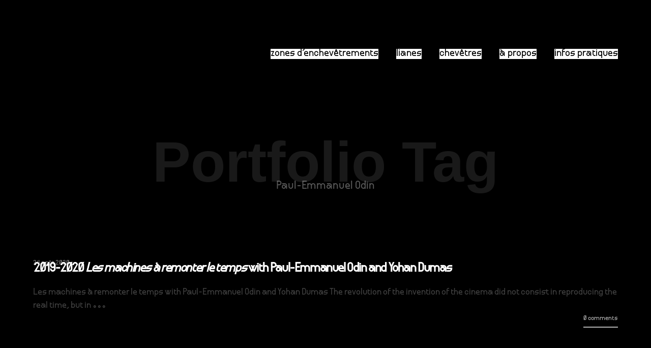

--- FILE ---
content_type: text/html; charset=UTF-8
request_url: https://www.la-compagnie.org/portfolio_tag/paul-emmanuel-odin-en/
body_size: 15266
content:

<!DOCTYPE html>
<!--[if lt IE 9]> <html lang="fr-FR" class="ie7" xmlns="http://www.w3.org/1999/xhtml"> <![endif]-->
<!--[if gt IE 8]><!--> <html lang="fr-FR" xmlns="http://www.w3.org/1999/xhtml"> <!--<![endif]-->

<head id="head">

	<meta charset="UTF-8">
	<meta name="format-detection" content="telephone=no">
	<meta name="viewport" content="width=device-width,initial-scale=1,maximum-scale=5">
	<meta name="msapplication-tap-highlight" content="no" />
	
	<link rel="profile" href="http://gmpg.org/xfn/11">
	<link rel="pingback" href="https://www.la-compagnie.org/xmlrpc.php">

	<meta name='robots' content='index, follow, max-image-preview:large, max-snippet:-1, max-video-preview:-1' />
	<style>img:is([sizes="auto" i], [sizes^="auto," i]) { contain-intrinsic-size: 3000px 1500px }</style>
	
	<!-- This site is optimized with the Yoast SEO plugin v26.3 - https://yoast.com/wordpress/plugins/seo/ -->
	<title>Archives des Paul-Emmanuel Odin - la compagnie,</title>
	<link rel="canonical" href="https://www.la-compagnie.org/en/portfolio_tag/paul-emmanuel-odin-en/" />
	<meta property="og:locale" content="fr_FR" />
	<meta property="og:type" content="article" />
	<meta property="og:title" content="Archives des Paul-Emmanuel Odin - la compagnie," />
	<meta property="og:url" content="https://www.la-compagnie.org/en/portfolio_tag/paul-emmanuel-odin-en/" />
	<meta property="og:site_name" content="la compagnie," />
	<meta property="og:image" content="https://www.la-compagnie.org/wp-content/uploads/2021/05/Capture-décran-le-2021-05-17-à-23.06.39.png" />
	<meta property="og:image:width" content="385" />
	<meta property="og:image:height" content="412" />
	<meta property="og:image:type" content="image/png" />
	<meta name="twitter:card" content="summary_large_image" />
	<script type="application/ld+json" class="yoast-schema-graph">{"@context":"https://schema.org","@graph":[{"@type":"CollectionPage","@id":"https://www.la-compagnie.org/en/portfolio_tag/paul-emmanuel-odin-en/","url":"https://www.la-compagnie.org/en/portfolio_tag/paul-emmanuel-odin-en/","name":"Archives des Paul-Emmanuel Odin - la compagnie,","isPartOf":{"@id":"https://www.la-compagnie.org/#website"},"primaryImageOfPage":{"@id":"https://www.la-compagnie.org/en/portfolio_tag/paul-emmanuel-odin-en/#primaryimage"},"image":{"@id":"https://www.la-compagnie.org/en/portfolio_tag/paul-emmanuel-odin-en/#primaryimage"},"thumbnailUrl":"https://www.la-compagnie.org/wp-content/uploads/2019/08/Twin-Peaks-Fire-Walk-With-Me.jpg","breadcrumb":{"@id":"https://www.la-compagnie.org/en/portfolio_tag/paul-emmanuel-odin-en/#breadcrumb"},"inLanguage":"fr-FR"},{"@type":"ImageObject","inLanguage":"fr-FR","@id":"https://www.la-compagnie.org/en/portfolio_tag/paul-emmanuel-odin-en/#primaryimage","url":"https://www.la-compagnie.org/wp-content/uploads/2019/08/Twin-Peaks-Fire-Walk-With-Me.jpg","contentUrl":"https://www.la-compagnie.org/wp-content/uploads/2019/08/Twin-Peaks-Fire-Walk-With-Me.jpg","width":843,"height":459},{"@type":"BreadcrumbList","@id":"https://www.la-compagnie.org/en/portfolio_tag/paul-emmanuel-odin-en/#breadcrumb","itemListElement":[{"@type":"ListItem","position":1,"name":"Accueil","item":"https://www.la-compagnie.org/"},{"@type":"ListItem","position":2,"name":"Paul-Emmanuel Odin"}]},{"@type":"WebSite","@id":"https://www.la-compagnie.org/#website","url":"https://www.la-compagnie.org/","name":"la compagnie,","description":"","publisher":{"@id":"https://www.la-compagnie.org/#organization"},"potentialAction":[{"@type":"SearchAction","target":{"@type":"EntryPoint","urlTemplate":"https://www.la-compagnie.org/?s={search_term_string}"},"query-input":{"@type":"PropertyValueSpecification","valueRequired":true,"valueName":"search_term_string"}}],"inLanguage":"fr-FR"},{"@type":"Organization","@id":"https://www.la-compagnie.org/#organization","name":"la compagnie","url":"https://www.la-compagnie.org/","logo":{"@type":"ImageObject","inLanguage":"fr-FR","@id":"https://www.la-compagnie.org/#/schema/logo/image/","url":"https://www.la-compagnie.org/wp-content/uploads/2023/03/animation5.gif","contentUrl":"https://www.la-compagnie.org/wp-content/uploads/2023/03/animation5.gif","width":1455,"height":290,"caption":"la compagnie"},"image":{"@id":"https://www.la-compagnie.org/#/schema/logo/image/"},"sameAs":["https://www.facebook.com/LaCompagnieLieuDeCreation","https://www.instagram.com/lacompagnie_belsunce/","https://www.youtube.com/channel/UCF99fu8up3TwZLtV-qAqmFg"]}]}</script>
	<!-- / Yoast SEO plugin. -->


<link rel='dns-prefetch' href='//fonts.googleapis.com' />
<link rel="alternate" type="application/rss+xml" title="la compagnie, &raquo; Flux" href="https://www.la-compagnie.org/feed/" />
<link rel="alternate" type="application/rss+xml" title="la compagnie, &raquo; Flux des commentaires" href="https://www.la-compagnie.org/comments/feed/" />
<link rel="alternate" type="application/rss+xml" title="Flux pour la compagnie, &raquo; Paul-Emmanuel Odin Portfolio Tag" href="https://www.la-compagnie.org/portfolio_tag/paul-emmanuel-odin-en/feed/" />
<script type="text/javascript">
/* <![CDATA[ */
window._wpemojiSettings = {"baseUrl":"https:\/\/s.w.org\/images\/core\/emoji\/16.0.1\/72x72\/","ext":".png","svgUrl":"https:\/\/s.w.org\/images\/core\/emoji\/16.0.1\/svg\/","svgExt":".svg","source":{"concatemoji":"https:\/\/www.la-compagnie.org\/wp-includes\/js\/wp-emoji-release.min.js?ver=6.8.3"}};
/*! This file is auto-generated */
!function(s,n){var o,i,e;function c(e){try{var t={supportTests:e,timestamp:(new Date).valueOf()};sessionStorage.setItem(o,JSON.stringify(t))}catch(e){}}function p(e,t,n){e.clearRect(0,0,e.canvas.width,e.canvas.height),e.fillText(t,0,0);var t=new Uint32Array(e.getImageData(0,0,e.canvas.width,e.canvas.height).data),a=(e.clearRect(0,0,e.canvas.width,e.canvas.height),e.fillText(n,0,0),new Uint32Array(e.getImageData(0,0,e.canvas.width,e.canvas.height).data));return t.every(function(e,t){return e===a[t]})}function u(e,t){e.clearRect(0,0,e.canvas.width,e.canvas.height),e.fillText(t,0,0);for(var n=e.getImageData(16,16,1,1),a=0;a<n.data.length;a++)if(0!==n.data[a])return!1;return!0}function f(e,t,n,a){switch(t){case"flag":return n(e,"\ud83c\udff3\ufe0f\u200d\u26a7\ufe0f","\ud83c\udff3\ufe0f\u200b\u26a7\ufe0f")?!1:!n(e,"\ud83c\udde8\ud83c\uddf6","\ud83c\udde8\u200b\ud83c\uddf6")&&!n(e,"\ud83c\udff4\udb40\udc67\udb40\udc62\udb40\udc65\udb40\udc6e\udb40\udc67\udb40\udc7f","\ud83c\udff4\u200b\udb40\udc67\u200b\udb40\udc62\u200b\udb40\udc65\u200b\udb40\udc6e\u200b\udb40\udc67\u200b\udb40\udc7f");case"emoji":return!a(e,"\ud83e\udedf")}return!1}function g(e,t,n,a){var r="undefined"!=typeof WorkerGlobalScope&&self instanceof WorkerGlobalScope?new OffscreenCanvas(300,150):s.createElement("canvas"),o=r.getContext("2d",{willReadFrequently:!0}),i=(o.textBaseline="top",o.font="600 32px Arial",{});return e.forEach(function(e){i[e]=t(o,e,n,a)}),i}function t(e){var t=s.createElement("script");t.src=e,t.defer=!0,s.head.appendChild(t)}"undefined"!=typeof Promise&&(o="wpEmojiSettingsSupports",i=["flag","emoji"],n.supports={everything:!0,everythingExceptFlag:!0},e=new Promise(function(e){s.addEventListener("DOMContentLoaded",e,{once:!0})}),new Promise(function(t){var n=function(){try{var e=JSON.parse(sessionStorage.getItem(o));if("object"==typeof e&&"number"==typeof e.timestamp&&(new Date).valueOf()<e.timestamp+604800&&"object"==typeof e.supportTests)return e.supportTests}catch(e){}return null}();if(!n){if("undefined"!=typeof Worker&&"undefined"!=typeof OffscreenCanvas&&"undefined"!=typeof URL&&URL.createObjectURL&&"undefined"!=typeof Blob)try{var e="postMessage("+g.toString()+"("+[JSON.stringify(i),f.toString(),p.toString(),u.toString()].join(",")+"));",a=new Blob([e],{type:"text/javascript"}),r=new Worker(URL.createObjectURL(a),{name:"wpTestEmojiSupports"});return void(r.onmessage=function(e){c(n=e.data),r.terminate(),t(n)})}catch(e){}c(n=g(i,f,p,u))}t(n)}).then(function(e){for(var t in e)n.supports[t]=e[t],n.supports.everything=n.supports.everything&&n.supports[t],"flag"!==t&&(n.supports.everythingExceptFlag=n.supports.everythingExceptFlag&&n.supports[t]);n.supports.everythingExceptFlag=n.supports.everythingExceptFlag&&!n.supports.flag,n.DOMReady=!1,n.readyCallback=function(){n.DOMReady=!0}}).then(function(){return e}).then(function(){var e;n.supports.everything||(n.readyCallback(),(e=n.source||{}).concatemoji?t(e.concatemoji):e.wpemoji&&e.twemoji&&(t(e.twemoji),t(e.wpemoji)))}))}((window,document),window._wpemojiSettings);
/* ]]> */
</script>
<link rel='stylesheet' id='scap.flashblock-css' href='https://www.la-compagnie.org/wp-content/plugins/compact-wp-audio-player/css/flashblock.css?ver=6.8.3' type='text/css' media='all' />
<link rel='stylesheet' id='scap.player-css' href='https://www.la-compagnie.org/wp-content/plugins/compact-wp-audio-player/css/player.css?ver=6.8.3' type='text/css' media='all' />
<style id='cf-frontend-style-inline-css' type='text/css'>
@font-face {
	font-family: 'Faune-DisplayBolditalic';
	font-weight: 400;
	src: url('https://www.la-compagnie.org/wp-content/uploads/2024/03/Faune-DisplayBoldItalic.otf') format('OpenType');
}
@font-face {
	font-family: 'Faune';
	font-weight: 400;
	src: url('https://www.la-compagnie.org/wp-content/uploads/2024/03/Faune-DisplayBoldItalic.otf') format('OpenType');
}
@font-face {
	font-family: 'Format_1452';
	font-weight: 400;
	src: url('https://www.la-compagnie.org/wp-content/uploads/2023/12/Format_1452.eot?#iefix') format('embedded-opentype'),
		url('https://www.la-compagnie.org/wp-content/uploads/2023/12/Format_1452.woff') format('woff'),
		url('https://www.la-compagnie.org/wp-content/uploads/2023/12/Format_1452.woff2') format('woff2');
}
</style>
<style id='wp-emoji-styles-inline-css' type='text/css'>

	img.wp-smiley, img.emoji {
		display: inline !important;
		border: none !important;
		box-shadow: none !important;
		height: 1em !important;
		width: 1em !important;
		margin: 0 0.07em !important;
		vertical-align: -0.1em !important;
		background: none !important;
		padding: 0 !important;
	}
</style>
<link rel='stylesheet' id='wp-block-library-css' href='https://www.la-compagnie.org/wp-includes/css/dist/block-library/style.min.css?ver=6.8.3' type='text/css' media='all' />
<style id='classic-theme-styles-inline-css' type='text/css'>
/*! This file is auto-generated */
.wp-block-button__link{color:#fff;background-color:#32373c;border-radius:9999px;box-shadow:none;text-decoration:none;padding:calc(.667em + 2px) calc(1.333em + 2px);font-size:1.125em}.wp-block-file__button{background:#32373c;color:#fff;text-decoration:none}
</style>
<style id='global-styles-inline-css' type='text/css'>
:root{--wp--preset--aspect-ratio--square: 1;--wp--preset--aspect-ratio--4-3: 4/3;--wp--preset--aspect-ratio--3-4: 3/4;--wp--preset--aspect-ratio--3-2: 3/2;--wp--preset--aspect-ratio--2-3: 2/3;--wp--preset--aspect-ratio--16-9: 16/9;--wp--preset--aspect-ratio--9-16: 9/16;--wp--preset--color--black: #000000;--wp--preset--color--cyan-bluish-gray: #abb8c3;--wp--preset--color--white: #ffffff;--wp--preset--color--pale-pink: #f78da7;--wp--preset--color--vivid-red: #cf2e2e;--wp--preset--color--luminous-vivid-orange: #ff6900;--wp--preset--color--luminous-vivid-amber: #fcb900;--wp--preset--color--light-green-cyan: #7bdcb5;--wp--preset--color--vivid-green-cyan: #00d084;--wp--preset--color--pale-cyan-blue: #8ed1fc;--wp--preset--color--vivid-cyan-blue: #0693e3;--wp--preset--color--vivid-purple: #9b51e0;--wp--preset--gradient--vivid-cyan-blue-to-vivid-purple: linear-gradient(135deg,rgba(6,147,227,1) 0%,rgb(155,81,224) 100%);--wp--preset--gradient--light-green-cyan-to-vivid-green-cyan: linear-gradient(135deg,rgb(122,220,180) 0%,rgb(0,208,130) 100%);--wp--preset--gradient--luminous-vivid-amber-to-luminous-vivid-orange: linear-gradient(135deg,rgba(252,185,0,1) 0%,rgba(255,105,0,1) 100%);--wp--preset--gradient--luminous-vivid-orange-to-vivid-red: linear-gradient(135deg,rgba(255,105,0,1) 0%,rgb(207,46,46) 100%);--wp--preset--gradient--very-light-gray-to-cyan-bluish-gray: linear-gradient(135deg,rgb(238,238,238) 0%,rgb(169,184,195) 100%);--wp--preset--gradient--cool-to-warm-spectrum: linear-gradient(135deg,rgb(74,234,220) 0%,rgb(151,120,209) 20%,rgb(207,42,186) 40%,rgb(238,44,130) 60%,rgb(251,105,98) 80%,rgb(254,248,76) 100%);--wp--preset--gradient--blush-light-purple: linear-gradient(135deg,rgb(255,206,236) 0%,rgb(152,150,240) 100%);--wp--preset--gradient--blush-bordeaux: linear-gradient(135deg,rgb(254,205,165) 0%,rgb(254,45,45) 50%,rgb(107,0,62) 100%);--wp--preset--gradient--luminous-dusk: linear-gradient(135deg,rgb(255,203,112) 0%,rgb(199,81,192) 50%,rgb(65,88,208) 100%);--wp--preset--gradient--pale-ocean: linear-gradient(135deg,rgb(255,245,203) 0%,rgb(182,227,212) 50%,rgb(51,167,181) 100%);--wp--preset--gradient--electric-grass: linear-gradient(135deg,rgb(202,248,128) 0%,rgb(113,206,126) 100%);--wp--preset--gradient--midnight: linear-gradient(135deg,rgb(2,3,129) 0%,rgb(40,116,252) 100%);--wp--preset--font-size--small: 13px;--wp--preset--font-size--medium: 20px;--wp--preset--font-size--large: 36px;--wp--preset--font-size--x-large: 42px;--wp--preset--spacing--20: 0.44rem;--wp--preset--spacing--30: 0.67rem;--wp--preset--spacing--40: 1rem;--wp--preset--spacing--50: 1.5rem;--wp--preset--spacing--60: 2.25rem;--wp--preset--spacing--70: 3.38rem;--wp--preset--spacing--80: 5.06rem;--wp--preset--shadow--natural: 6px 6px 9px rgba(0, 0, 0, 0.2);--wp--preset--shadow--deep: 12px 12px 50px rgba(0, 0, 0, 0.4);--wp--preset--shadow--sharp: 6px 6px 0px rgba(0, 0, 0, 0.2);--wp--preset--shadow--outlined: 6px 6px 0px -3px rgba(255, 255, 255, 1), 6px 6px rgba(0, 0, 0, 1);--wp--preset--shadow--crisp: 6px 6px 0px rgba(0, 0, 0, 1);}:where(.is-layout-flex){gap: 0.5em;}:where(.is-layout-grid){gap: 0.5em;}body .is-layout-flex{display: flex;}.is-layout-flex{flex-wrap: wrap;align-items: center;}.is-layout-flex > :is(*, div){margin: 0;}body .is-layout-grid{display: grid;}.is-layout-grid > :is(*, div){margin: 0;}:where(.wp-block-columns.is-layout-flex){gap: 2em;}:where(.wp-block-columns.is-layout-grid){gap: 2em;}:where(.wp-block-post-template.is-layout-flex){gap: 1.25em;}:where(.wp-block-post-template.is-layout-grid){gap: 1.25em;}.has-black-color{color: var(--wp--preset--color--black) !important;}.has-cyan-bluish-gray-color{color: var(--wp--preset--color--cyan-bluish-gray) !important;}.has-white-color{color: var(--wp--preset--color--white) !important;}.has-pale-pink-color{color: var(--wp--preset--color--pale-pink) !important;}.has-vivid-red-color{color: var(--wp--preset--color--vivid-red) !important;}.has-luminous-vivid-orange-color{color: var(--wp--preset--color--luminous-vivid-orange) !important;}.has-luminous-vivid-amber-color{color: var(--wp--preset--color--luminous-vivid-amber) !important;}.has-light-green-cyan-color{color: var(--wp--preset--color--light-green-cyan) !important;}.has-vivid-green-cyan-color{color: var(--wp--preset--color--vivid-green-cyan) !important;}.has-pale-cyan-blue-color{color: var(--wp--preset--color--pale-cyan-blue) !important;}.has-vivid-cyan-blue-color{color: var(--wp--preset--color--vivid-cyan-blue) !important;}.has-vivid-purple-color{color: var(--wp--preset--color--vivid-purple) !important;}.has-black-background-color{background-color: var(--wp--preset--color--black) !important;}.has-cyan-bluish-gray-background-color{background-color: var(--wp--preset--color--cyan-bluish-gray) !important;}.has-white-background-color{background-color: var(--wp--preset--color--white) !important;}.has-pale-pink-background-color{background-color: var(--wp--preset--color--pale-pink) !important;}.has-vivid-red-background-color{background-color: var(--wp--preset--color--vivid-red) !important;}.has-luminous-vivid-orange-background-color{background-color: var(--wp--preset--color--luminous-vivid-orange) !important;}.has-luminous-vivid-amber-background-color{background-color: var(--wp--preset--color--luminous-vivid-amber) !important;}.has-light-green-cyan-background-color{background-color: var(--wp--preset--color--light-green-cyan) !important;}.has-vivid-green-cyan-background-color{background-color: var(--wp--preset--color--vivid-green-cyan) !important;}.has-pale-cyan-blue-background-color{background-color: var(--wp--preset--color--pale-cyan-blue) !important;}.has-vivid-cyan-blue-background-color{background-color: var(--wp--preset--color--vivid-cyan-blue) !important;}.has-vivid-purple-background-color{background-color: var(--wp--preset--color--vivid-purple) !important;}.has-black-border-color{border-color: var(--wp--preset--color--black) !important;}.has-cyan-bluish-gray-border-color{border-color: var(--wp--preset--color--cyan-bluish-gray) !important;}.has-white-border-color{border-color: var(--wp--preset--color--white) !important;}.has-pale-pink-border-color{border-color: var(--wp--preset--color--pale-pink) !important;}.has-vivid-red-border-color{border-color: var(--wp--preset--color--vivid-red) !important;}.has-luminous-vivid-orange-border-color{border-color: var(--wp--preset--color--luminous-vivid-orange) !important;}.has-luminous-vivid-amber-border-color{border-color: var(--wp--preset--color--luminous-vivid-amber) !important;}.has-light-green-cyan-border-color{border-color: var(--wp--preset--color--light-green-cyan) !important;}.has-vivid-green-cyan-border-color{border-color: var(--wp--preset--color--vivid-green-cyan) !important;}.has-pale-cyan-blue-border-color{border-color: var(--wp--preset--color--pale-cyan-blue) !important;}.has-vivid-cyan-blue-border-color{border-color: var(--wp--preset--color--vivid-cyan-blue) !important;}.has-vivid-purple-border-color{border-color: var(--wp--preset--color--vivid-purple) !important;}.has-vivid-cyan-blue-to-vivid-purple-gradient-background{background: var(--wp--preset--gradient--vivid-cyan-blue-to-vivid-purple) !important;}.has-light-green-cyan-to-vivid-green-cyan-gradient-background{background: var(--wp--preset--gradient--light-green-cyan-to-vivid-green-cyan) !important;}.has-luminous-vivid-amber-to-luminous-vivid-orange-gradient-background{background: var(--wp--preset--gradient--luminous-vivid-amber-to-luminous-vivid-orange) !important;}.has-luminous-vivid-orange-to-vivid-red-gradient-background{background: var(--wp--preset--gradient--luminous-vivid-orange-to-vivid-red) !important;}.has-very-light-gray-to-cyan-bluish-gray-gradient-background{background: var(--wp--preset--gradient--very-light-gray-to-cyan-bluish-gray) !important;}.has-cool-to-warm-spectrum-gradient-background{background: var(--wp--preset--gradient--cool-to-warm-spectrum) !important;}.has-blush-light-purple-gradient-background{background: var(--wp--preset--gradient--blush-light-purple) !important;}.has-blush-bordeaux-gradient-background{background: var(--wp--preset--gradient--blush-bordeaux) !important;}.has-luminous-dusk-gradient-background{background: var(--wp--preset--gradient--luminous-dusk) !important;}.has-pale-ocean-gradient-background{background: var(--wp--preset--gradient--pale-ocean) !important;}.has-electric-grass-gradient-background{background: var(--wp--preset--gradient--electric-grass) !important;}.has-midnight-gradient-background{background: var(--wp--preset--gradient--midnight) !important;}.has-small-font-size{font-size: var(--wp--preset--font-size--small) !important;}.has-medium-font-size{font-size: var(--wp--preset--font-size--medium) !important;}.has-large-font-size{font-size: var(--wp--preset--font-size--large) !important;}.has-x-large-font-size{font-size: var(--wp--preset--font-size--x-large) !important;}
:where(.wp-block-post-template.is-layout-flex){gap: 1.25em;}:where(.wp-block-post-template.is-layout-grid){gap: 1.25em;}
:where(.wp-block-columns.is-layout-flex){gap: 2em;}:where(.wp-block-columns.is-layout-grid){gap: 2em;}
:root :where(.wp-block-pullquote){font-size: 1.5em;line-height: 1.6;}
</style>
<link rel='stylesheet' id='wpm-calafate-style-css' href='https://www.la-compagnie.org/wp-content/themes/calafate/style.css?ver=6.8.3' type='text/css' media='all' />
<link rel='stylesheet' id='calafate-style-css' href='https://www.la-compagnie.org/wp-content/themes/calafate-1621037798-via-wpmarmite/style.css?ver=6.8.3' type='text/css' media='all' />
<style id='calafate-style-inline-css' type='text/css'>
/* Main color scheme */body:not(.hero-1), body.hero-1:not(.before), body.hero-1.very-first-init, .hero-header .overlay, #site-header.sticky, .single-product .images .overlay, .lazyload-container.ratio-enabled {background-color: #000;}#site-overlay {background-color: rgba(0,0,0, 0.95);}.overlay-menu + .filters-images div:after {background-color: rgba(0,0,0, 0.75);}body, body a, .comments-link:hover, body #site-header .image-logo-disabled span, body #site-header .image-logo-disabled span, #site-share a:not(:last-child):after, body:not(.hero-1) #preloader span, body.hero-1:not(.before) #preloader span, body.hero-1.very-first-init #preloader span, div.quantity input, input[type="submit"], #site-overlay #searchform input, .comments-link span, .comments-link, .cf-7.mailchimp .wpcf7-form-control-wrap input, .btn, .overlay-menu .wpml-ls-item span, span.btn {color: #fff;}#content svg *, #site-actions svg *, #site-overlay *, #site-share svg * {fill: #fff;stroke: #fff; }.entry-navigation--double:after, .entry-meta div:not(:first-child):not(.desk--right):before, .single-portfolio .entry-navigation__info .meta:last-child:before, .overlay-menu li:after, hr, .dots-close-anim span, body .lines, body .lines:before, body .lines:after, .entry-navigation__item--prev:after, .post-navigation.bigger .no span:first-child:after, .hero-helper-arrow .scroll, .hero-carousel-paging li.dot.is-selected, .latest-blog .lb-content, .post-navigation .no span:first-child:after, .hero-slider-captions .caption a:hover:after, .calafate-slider .flickity-page-dots .dot {background-color: #fff;}body .responsive-bag svg *, body .responsive-search svg * {fill: #fff !important;}table, table *, .hero-carousel-paging li.dot, div.quantity input, .calafate-tabs .tab-title.active, .entry-archive .searchform input, .hero-helper-arrow .mouse, .comments-link span, .btn {border-color: #fff;}.post-password-form input[type="password"] {border-color: #fff !important;}.grid-border, .grid-border .calafate-gallery--item, .calafate-tabs .tabs-titles, .calafate-toggle h5 {border-color: rgba(255,255,255, 0.15);}.calafate-toggle h5:hover, .latest-blog .lb-image {background-color: rgba(255,255,255, 0.15);}.calafate-toggle .content, .entry-thumbnail-holder {background-color: rgba(255,255,255, 0.06);}.latest-blog .lb-entry a, .hero-slider-captions .caption a:hover:after {color: #000;}#site-header.sticky { box-shadow: 0 10px 20px rgba(0,0,0, 0.06);}.page-template-template-portfolio .post-navigation.bigger .no span:first-child:after {background-color: rgba(255,255,255, 0.5);}#site-overlay #searchform input::-webkit-input-placeholder, .entry-archive .searchform input::-webkit-input-placeholder, .entry-archive .searchform input { color: #fff; opacity: 1 }#site-overlay #searchform input::-moz-placeholder, .entry-archive .searchform input::-moz-placeholder, .entry-archive .searchform input { color: #fff; opacity: 1 }#site-overlay #searchform input:-ms-input-placeholder, .entry-archive .searchform input:ms-input-placeholder, .entry-archive .searchform input { color: #fff; opacity: 1 }#site-overlay #searchform input::placeholder, .entry-archive .searchform input::placeholder, .entry-archive .searchform input { color: #fff; opacity: 1 }input::-webkit-input-placeholder, textarea::-webkit-input-placeholder { color: #000; }input::-moz-placeholder, textarea::-moz-placeholder { color: #000; }input:-ms-input-placeholder, textarea:-ms-input-placeholder { color: #000; }input::placeholder, textarea::placeholder { color: #000; }input, textarea {color: #000;background-color: #fff;}.responsive-bag .woocommerce-cart-no {background-color: #ffffff;}h3 .underlined-heading:after, #respond .form-submit #submit .underlined-heading:after, .entry-minimal__title span:after, .entry-archive .entry-read-link:after, .entry-meta a:after, .comment-reply-link:after, .hide-comments:after, .not-found a:after, .top-menu li a:after, #site-footer .widget a:after, .comments-link.opened span, .overlay-menu a span, .widget li a:hover:before, .fancybox-nav span:hover, .fancybox-close:hover, .entry-navigation__link:after, .page-content h3:after, blockquote:before, .mejs-controls .mejs-horizontal-volume-slider .mejs-horizontal-volume-current, .mejs-controls .mejs-volume-button .mejs-volume-slider .mejs-volume-current, .mejs-overlay:hover .mejs-overlay-button, .summary .cart button[type="submit"]:after, .blog .STAMP a:after, .comment-reply-link:hover:before, .comment-avatar .by-author, .entry-portfolio.hover-two h3:after, body .responsive-bag .woocommerce-cart-no, .entry-content a:after, span.button, #mini-cart .cart-checkout, .overlay-menu a span.no, .wooshortcode .woocommerce-grid .entry-portfolio.product .entry-buttons a:hover:before {background-color: #ffffff;}.mejs-controls .mejs-time-rail .mejs-time-current {background-color: #ffffff !important;}.comments-link.opened span, .widget .tagcloud a:hover, .widget .calendar_wrap td#today:after {border-color: #ffffff;}.comments-link.opened, .comment-meta .by-author, .overlay-menu a.selected, .overlay-menu a.selected span.no, .widget .calendar_wrap td#today, .widget .calendar_wrap td a, .entry-content a:not(.entry-navigation__item):not(.post-edit-link):not(.fancybox):not(.button):not(.image-text-link), .wpcf7 input[type="submit"]:hover {color: #ffffff;}a.no-link-style, .no-link-style a {color: #fff !important;font-weight: 500;}.blog .entry-portfolio .entry-sitle, .blog-posts-carousel .car-post .car-title {background-image: linear-gradient(#ffffff, #ffffff);}span.button a {color: #dddddd !important;}span.button:hover a, #mini-cart .cart-checkout:hover {color: #ffffff !important;}.comments-link.opened span, .overlay-menu a span, #mini-cart .cart-checkout, .overlay-menu a span.no {color: #dddddd;}.overlay-menu a.selected span.no, span.button:hover, #mini-cart .cart-checkout:hover {background: #dddddd !important;}#comments .comments-wrapper, #respond .form-submit #submit {background: #fff;}#comments .comments-wrapper, #comments .comments-wrapper a, .comment-meta h6 a, #respond h3 small a:hover, #respond .form-submit #submit small a:hover, #respond .form-submit #submit:hover, #respond form input, #respond form textarea {color: #000;}#respond h3, #respond .form-submit #submit {color: rgba(0,0,0, 0.07);}#respond form, #respond .form-comment, #respond .form-author, #respond .form-email {border-color: #000;}.hide-comments:before, .comment-reply-link:before {background: #000;}#comments svg * {fill: #000;stroke: transparent;}#respond form input::-webkit-input-placeholder, #respond form textarea::-webkit-input-placeholder { color: #000; }#respond form input::-moz-placeholder, #respond form textarea::-moz-placeholder { color: #000; }#respond form input:-ms-input-placeholder, #respond form textarea:-ms-input-placeholder { color: #000; }#respond form input::placeholder, #respond form textarea::placeholder { color: #000; }.post-tags a {color: #fff !important;}/* Blog sidebar */#site-sidebar {background: #191919;}#site-sidebar, #site-sidebar a, #site-sidebar ul a:hover, #site-sidebar .cf-7.mailchimp .wpcf7-form-control-wrap input {color: #fff;}.widget input::-webkit-input-placeholder { color: #fff; }.widget input::-moz-placeholder{ color: #fff; }.widget input:-ms-input-placeholder { color: #fff; }.widget input::placeholder { color: #fff; }.widget li a:before, .widget .calendar_wrap tfoot a:before {color: #fff;}.widget .searchform button svg, .widget .searchform button svg *, #site-sidebar-opener svg path, #site-sidebar-closer span svg path {fill: #fff;stroke: #fff;}#site-sidebar a:hover {color: #ffffff;}#site-sidebar-closer:hover svg path {fill: #ffffff;stroke: #ffffff;}.widget .searchform input{border-color: #fff;color: #fff;}.widget .searchform input::-webkit-input-placeholder {color: #fff;}.widget .searchform input::-moz-placeholder {color: #fff;}.widget .searchform input:-ms-input-placeholder {color: #fff;}.widget .searchform input::placeholder {color: #fff;}.tagcloud a {border-color: rgba(255,255,255, 0.15);}.widget li a:before {background: #fff;}/* Typography */h1, .entry-minimal__title, .entry-navigation__item, .poppins, #site-overlay #searchform #s {font-family: 'Coda Caption', sans-serif;}h2, h3, h4, h5, h6, .single-portfolio .entry-breadcrumb, #respond .form-submit #submit {font-family: 'Rubik', sans-serif;}#site-logo.image-logo-disabled span, #site-navigation, .overlay-menu, .woocommerce-breadcrumb {font-family: 'Coda Caption', sans-serif;}body, .top-menu .cart-item sup, input, textarea {font-family: 'Amiko', sans-serif;}.single-portfolio .entry-navigation__info .meta, .entry-caption .entry-meta, .page-template-template-cover .covers-title {font-family: 'Noto Sans', sans-serif;}#mini-cart {background-color: #fff;}#mini-cart, #mini-cart .cart_list li .remove {color: #000;}#mini-cart .remove-button {background-color: rgba(0,0,0, 0.08);}#mini-cart .cart-totals {background-color: rgba(0,0,0, 0.1);}#mini-cart .empty .cart-checkout {background-color: rgba(0,0,0, 0.5);}#mini-cart .empty-cart svg path {fill: rgba(0,0,0, 0.1);}body .top-menu .cart-item a {color: rgba(255,255,255, 0.5) !important;}.form-columns .simple-select-cover .simple-select-inner {background-color: rgba(255,255,255, 1);color: #000;}.flickity-prev-next-button {background-color: #000 !important;}/* Custom CSS */#site-header .site-header-holder {    justify-content: space-around;}
/* Hero header */body .hero-header .media.active {opacity: 1;}body .hero-header.active .media {opacity: 0;}
</style>
<link rel='stylesheet' id='calafate-font-head-css' href='https://fonts.googleapis.com/css?family=Rubik:300,400,400italic,500,600,700,700italic' type='text/css' media='all' />
<link rel='stylesheet' id='calafate-font-body-css' href='https://fonts.googleapis.com/css?family=Amiko:300,400,400italic,500,600,700,700italic' type='text/css' media='all' />
<link rel='stylesheet' id='calafate-font-menu-css' href='https://fonts.googleapis.com/css?family=Coda%20Caption:300,400,400italic,500,600,700,700italic' type='text/css' media='all' />
<link rel='stylesheet' id='calafate-font-quote-css' href='https://fonts.googleapis.com/css?family=Noto%20Sans:400,400italic' type='text/css' media='all' />
<script type="text/javascript" src="https://www.la-compagnie.org/wp-content/plugins/compact-wp-audio-player/js/soundmanager2-nodebug-jsmin.js?ver=6.8.3" id="scap.soundmanager2-js"></script>
<script type="text/javascript" src="https://www.la-compagnie.org/wp-includes/js/jquery/jquery.min.js?ver=3.7.1" id="jquery-core-js"></script>
<script type="text/javascript" src="https://www.la-compagnie.org/wp-includes/js/jquery/jquery-migrate.min.js?ver=3.4.1" id="jquery-migrate-js"></script>
<link rel="https://api.w.org/" href="https://www.la-compagnie.org/wp-json/" /><link rel="EditURI" type="application/rsd+xml" title="RSD" href="https://www.la-compagnie.org/xmlrpc.php?rsd" />
<meta name="generator" content="WordPress 6.8.3" />
<!-- social meta start --><meta id="meta-ogtitle" property="og:title" content="2019-2020 &lt;em&gt;Les machines à remonter le temps&lt;/em&gt; with Paul-Emmanuel Odin and Yohan Dumas"/><meta id="meta-ogtype" property="og:type" content="article"/><meta id="meta-ogurl" property="og:url" content="https://www.la-compagnie.org/portfolio/les-machines-a-remonter-le-temps/"/><meta id="meta-ogsitename" property="og:site_name" content="la compagnie,"/><meta id="meta-description" property="og:description" content="Les machines à remonter le temps with Paul-Emmanuel Odin and Yohan Dumas








The revolution of the invention of the cinema did not consist in reproducing the real time, but in ..." /><meta id="meta-twittercard" name="twitter:card" value="summary"><meta id="meta-itempropimage" itemprop="image" content="https://www.la-compagnie.org/wp-content/uploads/2019/08/Twin-Peaks-Fire-Walk-With-Me.jpg"> <meta id="meta-twitterimg" name="twitter:image:src" content="https://www.la-compagnie.org/wp-content/uploads/2019/08/Twin-Peaks-Fire-Walk-With-Me.jpg"><meta id="meta-ogimage" property="og:image" content="https://www.la-compagnie.org/wp-content/uploads/2019/08/Twin-Peaks-Fire-Walk-With-Me.jpg" /><meta id="meta-ogimage" property="og:image:width" content="843" /><meta id="meta-ogimage" property="og:image:height" content="459" /><!-- social meta end --><link rel="icon" href="https://www.la-compagnie.org/wp-content/uploads/2021/02/Webp.net-gifmaker-2.gif" sizes="32x32" />
<link rel="icon" href="https://www.la-compagnie.org/wp-content/uploads/2021/02/Webp.net-gifmaker-2.gif" sizes="192x192" />
<link rel="apple-touch-icon" href="https://www.la-compagnie.org/wp-content/uploads/2021/02/Webp.net-gifmaker-2.gif" />
<meta name="msapplication-TileImage" content="https://www.la-compagnie.org/wp-content/uploads/2021/02/Webp.net-gifmaker-2.gif" />
<style id="calafate-admin-bar-style" type="text/css">

			html, * html body {
				margin-top: 0 !important;
			}

			#wpadminbar {
				background: rgba(0, 0, 0, .4) !important;
				opacity: .7 !important;
				-ms-filter:"progid:DXImageTransform.Microsoft.Alpha(Opacity=70)" !important;
				filter: alpha(opacity=70) !important;
			}

		</style>		<style type="text/css" id="wp-custom-css">
			/*
taille texte page entrée #8e44ad #339
*/
body { font-size: 13px; line-height: 2em; 
font-family: Format_1452;
}

/*
pour enlever les auteurs et comments de la liste des posts 
*/
.post .entry-meta {
    display: none !important;
}
/*
pour enlever les dates de la liste des posts
*/
.post .entry-minimal__time {
    display: none !important;
}

/*
taille titre des posts 
*/
.post .entry-title { font-size: 2.1rem; }


/*
pour mettre les titres d'articles à gauche dans la liste des posts - entry-minimal_title
*/
.entry-minimal__title {
    padding-left: 0px;
    font-size: 1.0625rem;
}

/*
 pour avoir le titre qui reste sur la vignette dans les pages expo, ev, at
*/
.entry-caption.Classic,
.entry-caption.Classic .entry-caption-content { opacity: 1;}

/* 
changer la marge du texte à droite des vignettes dans portfolio
*/
.entry-portfolio.hover-two .entry-caption h3, .entry-portfolio.hover-two .entry-caption #respond .form-submit #submit, #respond .form-submit .entry-portfolio.hover-two .entry-caption #submit {
    
    font-family: Format_1452; !important;
	margin-right: 14px;
	margin-left: 0px;
  display: inline-block;
 	font-style: bold !important;
	margin-bottom : 0px;
	padding: 0px;

}
h3.entry-title.poppins {
	margin-bottom : 0px;
border: 0px;
	padding: 0px;
	font-family: format-1452-master; !important;
	color:  #ffffff;
}

/*
changer taille titre vignette portfolio
*/
.entry-title {
			font-size: 25px !important;
	font-family: Format_1452 !important;
	color: #ffffff!important;
	font-style: bold !important;
	font-weight : 700;
	margin-top: -10px !important;
	margin-left: 1px !important;
	margin-right: 35px !important;
	letter-spacing: -1.4px;
	border:-16px ;!important;
}


/*
Changer la  typo du nom de rubrique dans les vignettes pages portfolio*/

.entry-meta {
    font-family: Format_1452 !important;
    font-size: 10px !important;
		font-style: normal!important;
	font-weight: 700;
 		color:             #FFFF00         
    !important;
	opacity: 0!important;
		text-decoration: none !important;
		margin-left: -16px;
		margin-bottom: 0px;
		
	top: -15px !important; 

/*
placer texte en haut à gauche des vignettes dans portfolio*/
}



/*
Modifier taille titre de l’item en page individuelle
*/

h1.entry-title {
	font-family: Format_1452 !important;
	font-weight: 900;
	font-size: 27px !important;
}

/*
réglage hauteur page accueil logo font menu
*/
#site-logo { 
    margin-top: 0px !important;
}

#site-navigation a {
margin-top: 0px !important;
	font-family: Format_1452 !important; 
	font-size: 20px
}

/*
réglage hauteur page accueil menu
*/
#site-header { margin-bottom: 0px; margin-top: 25px; }

/*
enlever espace entre contenu et footer page accueil
*/

content {
    padding-bottom: 0px !important;
}

.mouse {
	opacity:0;
}

/*
mettre une font sur plusieurs styles
*/

p {
font-family: Format_1452 !important;
	font-size: 18px !important;
	text-indent: 1em;
	margin-bottom: 0px;
	}
h2 {
font-family: Format_1452 !important;
line-height: 70%!important;
	margin-bottom: 9px;
}
h3 {
font-family: Format_1452 !important;
	}
h4 {
font-family: Format_1452 !important;
font-size: 20px !important;}
h6 {
font-family: Format_1452 !important;
line-height: 100%!important;
}
	
		</style>
		
</head>

<body id="body" class="archive tax-portfolio_tag term-paul-emmanuel-odin-en term-412 wp-theme-calafate wp-child-theme-calafate-1621037798-via-wpmarmite  very-first-init no-js kill-overlay before id-10592 hero-0 gap- scroll- color-scheme-1 has-sticky-header-disabled has-hamburger-menu-disabled">

<div id="site" class="header-content-wrapper out animate">

	<div class="site-carry">

		<header id="site-header" class="site-header" itemscope itemtype="http://schema.org/Organization">

			<div class="site-header-holder wrapper">

				<a id="site-logo" class="site-logo ajax-link image-logo-enabled" href="https://www.la-compagnie.org/" rel="home" itemprop="url">

											<h2><img src="https://www.la-compagnie.org/wp-content/uploads/2023/03/animation5.gif" alt="la compagnie," width="1455" height="290" itemprop="logo" style="max-height: 80px" /></h2>
					
				</a>

				<nav id="site-navigation" class="site-navigation submenu-cascading">

					
					<a class="responsive-nav" href="#"><span class="lines"></span></a>

										
					
											<a class="responsive-search" href="#"><span class="icon"><svg width="13px" height="13px" viewBox="0 0 13 13" version="1.1" xmlns="http://www.w3.org/2000/svg"><path d="M12.8023435,11.8409402 L9.59762114,8.62300319 C10.4216116,7.67731629 10.8730808,6.48744865 10.8730808,5.24874487 C10.8730808,2.35463259 8.4342015,0 5.4365404,0 C2.4388793,0 0,2.35463259 0,5.24874487 C0,8.14285714 2.4388793,10.4974897 5.4365404,10.4974897 C6.56190426,10.4974897 7.63432095,10.1697855 8.5512053,9.54769512 L11.7802739,12.7900502 C11.915242,12.9253765 12.0967751,13 12.2913087,13 C12.475442,13 12.6501204,12.9322227 12.7827247,12.8089913 C13.0644793,12.5472387 13.0734614,12.1131903 12.8023435,11.8409402 L12.8023435,11.8409402 Z M5.4365404,1.36923779 C7.65228517,1.36923779 9.45485286,3.10953902 9.45485286,5.24874487 C9.45485286,7.38795071 7.65228517,9.12825194 5.4365404,9.12825194 C3.22079563,9.12825194 1.41822793,7.38795071 1.41822793,5.24874487 C1.41822793,3.10953902 3.22079563,1.36923779 5.4365404,1.36923779 L5.4365404,1.36923779 Z" stroke="none" fill="#778BA2" fill-rule="evenodd"></path></svg></span></a>
					
					<ul id="menu-menu-principal" class="top-menu right"><li id="nav-menu-item-3213" class="menu-item menu-item-type-post_type menu-item-object-page top-level-item"><a href="https://www.la-compagnie.org/zonesdenchevetrements/" class="ajax-link"><mark>zones d’enchevêtrements</mark><span class="prefetch-hero" style="display:none"><div class="media image" data-bg-small="https://www.la-compagnie.org/wp-content/uploads/2024/01/9ok-960x640.jpg" data-bg-medium="https://www.la-compagnie.org/wp-content/uploads/2024/01/9ok-1380x920.jpg" data-bg-large="https://www.la-compagnie.org/wp-content/uploads/2024/01/9ok.jpg" data-bg-full="https://www.la-compagnie.org/wp-content/uploads/2024/01/9ok.jpg"></div></span></a></li>
<li id="nav-menu-item-3214" class="menu-item menu-item-type-post_type menu-item-object-page top-level-item"><a href="https://www.la-compagnie.org/lianes/" class="ajax-link"><mark>lianes</mark><span class="prefetch-hero" style="display:none"><div class="media image" data-bg-small="https://www.la-compagnie.org/wp-content/uploads/2024/01/3ok-copie-960x640.jpg" data-bg-medium="https://www.la-compagnie.org/wp-content/uploads/2024/01/3ok-copie-1380x920.jpg" data-bg-large="https://www.la-compagnie.org/wp-content/uploads/2024/01/3ok-copie.jpg" data-bg-full="https://www.la-compagnie.org/wp-content/uploads/2024/01/3ok-copie.jpg"></div></span></a></li>
<li id="nav-menu-item-7658" class="menu-item menu-item-type-post_type menu-item-object-page top-level-item"><a href="https://www.la-compagnie.org/chevetres/" class="ajax-link"><mark>chevêtres</mark><span class="prefetch-hero" style="display:none"><div class="media image" data-bg-small="https://www.la-compagnie.org/wp-content/uploads/2024/01/4ok-copie-960x640.jpg" data-bg-medium="https://www.la-compagnie.org/wp-content/uploads/2024/01/4ok-copie-1380x920.jpg" data-bg-large="https://www.la-compagnie.org/wp-content/uploads/2024/01/4ok-copie.jpg" data-bg-full="https://www.la-compagnie.org/wp-content/uploads/2024/01/4ok-copie.jpg"></div></span></a></li>
<li id="nav-menu-item-5640" class="menu-item menu-item-type-post_type menu-item-object-page top-level-item"><a href="https://www.la-compagnie.org/a-propos-2/" class="ajax-link"><mark>à propos</mark><span class="prefetch-hero" style="display:none"><div class="media image" data-bg-small="https://www.la-compagnie.org/wp-content/uploads/2020/12/04-arina-photocontact-web-960x720.jpg" data-bg-medium="https://www.la-compagnie.org/wp-content/uploads/2020/12/04-arina-photocontact-web-1380x1035.jpg" data-bg-large="https://www.la-compagnie.org/wp-content/uploads/2020/12/04-arina-photocontact-web.jpg" data-bg-full="https://www.la-compagnie.org/wp-content/uploads/2020/12/04-arina-photocontact-web.jpg"></div></span></a></li>
<li id="nav-menu-item-3977" class="menu-item menu-item-type-post_type menu-item-object-page top-level-item"><a href="https://www.la-compagnie.org/infos-pratiques-2/" class="ajax-link"><mark>infos pratiques</mark><span class="prefetch-hero" style="display:none"><div class="media image" data-bg-small="https://www.la-compagnie.org/wp-content/uploads/2024/01/SuzanneHetzelPHOTO-2023-05-06-15-31-10-copie-960x640.jpg" data-bg-medium="https://www.la-compagnie.org/wp-content/uploads/2024/01/SuzanneHetzelPHOTO-2023-05-06-15-31-10-copie.jpg" data-bg-large="https://www.la-compagnie.org/wp-content/uploads/2024/01/SuzanneHetzelPHOTO-2023-05-06-15-31-10-copie.jpg" data-bg-full="https://www.la-compagnie.org/wp-content/uploads/2024/01/SuzanneHetzelPHOTO-2023-05-06-15-31-10-copie.jpg"></div></span></a></li>
</ul>
				</nav>

			</div>

		</header>

		
		<div id="content" class="site-content">

			
			<div id="primary" class="content-area wrapper">
			
				<main id="main" class="site-main grid">

				
	<div class="one-whole grid__item ajax-children">

		
			<header class="archive-header">
    	<h1>Portfolio Tag</h1>
    	<h3>Paul-Emmanuel Odin</h3>
    </header>
			
<article id="post-10592" class="grid entry-archive post-10592 portfolio type-portfolio status-publish has-post-thumbnail hentry portfolio_tag-atelier-en portfolio_tag-cinema-en portfolio_tag-envers-du-temps-en portfolio_tag-experimentations-en portfolio_tag-litterature-en portfolio_tag-livres-mangeables-en portfolio_tag-machine-a-remonter-le-temps-en portfolio_tag-paul-emmanuel-odin-en portfolio_category-workshops-en">

	<div class="entry-time grid__item desk--two-twelfths one-whole">
		<a href="https://www.la-compagnie.org/portfolio/les-machines-a-remonter-le-temps/" class="ajax-link">
			<time class="entry-minimal__time" datetime="2020-08-24T10:48:55+02:00">
				24 août 2020			</time>
		</a>
	</div>

	<div class="grid__item desk--six-twelfths lap--six-twelfths palm--one-whole">
		<header><h2 class="entry-title"><a class="ajax-link" href="https://www.la-compagnie.org/portfolio/les-machines-a-remonter-le-temps/" rel="bookmark">2019-2020 <em>Les machines à remonter le temps</em> with Paul-Emmanuel Odin and Yohan Dumas</a></h2></header>
		<section class="entry-excerpt">



Les machines à remonter le temps with Paul-Emmanuel Odin and Yohan Dumas








The revolution of the invention of the cinema did not consist in reproducing the real time, but in ...</section>
	</div>


	<a href="https://www.la-compagnie.org/portfolio/les-machines-a-remonter-le-temps/#comments" class="ajax-link entry-read-link right">0 comments</a>

</article><!-- #post-## -->

<article id="post-10588" class="grid entry-archive post-10588 portfolio type-portfolio status-publish has-post-thumbnail hentry portfolio_tag-atelier-en portfolio_tag-lire-et-manger-le-livre-en portfolio_tag-paul-emmanuel-odin-en portfolio_category-workshops-en">

	<div class="entry-time grid__item desk--two-twelfths one-whole">
		<a href="https://www.la-compagnie.org/portfolio/lire-et-manger-le-livre-avec-paul-emmanuel-odin-2/" class="ajax-link">
			<time class="entry-minimal__time" datetime="2020-08-24T12:03:27+02:00">
				24 août 2020			</time>
		</a>
	</div>

	<div class="grid__item desk--six-twelfths lap--six-twelfths palm--one-whole">
		<header><h2 class="entry-title"><a class="ajax-link" href="https://www.la-compagnie.org/portfolio/lire-et-manger-le-livre-avec-paul-emmanuel-odin-2/" rel="bookmark">2019-2020 <em>Lire et manger le livre</em> with Paul-Emmanuel Odin</a></h2></header>
		<section class="entry-excerpt">



Lire et manger le livre with Paul-Emmanuel Odin
an appointment every month

September 13 at the Alcazar
September 28, 2019 from 4pm to 6pm at la compagnie, followed by the closing pot ...</section>
	</div>


	<a href="https://www.la-compagnie.org/portfolio/lire-et-manger-le-livre-avec-paul-emmanuel-odin-2/#comments" class="ajax-link entry-read-link right">0 comments</a>

</article><!-- #post-## -->

<article id="post-9350" class="grid entry-archive post-9350 portfolio type-portfolio status-publish has-post-thumbnail hentry portfolio_tag-jean-pierre-rehm-en portfolio_tag-lotte-arndt-en portfolio_tag-paul-emmanuel-odin-en portfolio_tag-rencontre-en portfolio_tag-simon-poette-en portfolio_tag-sismographies-en portfolio_tag-sismographies-des-luttes-en portfolio_tag-zahia-rahmani-en portfolio_category-events">

	<div class="entry-time grid__item desk--two-twelfths one-whole">
		<a href="https://www.la-compagnie.org/portfolio/rencontre-autour-de-lexposition-sismographies/" class="ajax-link">
			<time class="entry-minimal__time" datetime="2018-08-29T10:32:36+02:00">
				29 août 2018			</time>
		</a>
	</div>

	<div class="grid__item desk--six-twelfths lap--six-twelfths palm--one-whole">
		<header><h2 class="entry-title"><a class="ajax-link" href="https://www.la-compagnie.org/portfolio/rencontre-autour-de-lexposition-sismographies/" rel="bookmark">6.09.18 19h Lecture about SISMOGRAPHIES With Zahia Rahmani, Simon Poëtte, Jean-Pierre Rehm, Lotte Arndt</a></h2></header>
		<section class="entry-excerpt">


Une rencontre en présence de Zahia Rahmani, Simon Poëtte, en discussion avec Lotte Arndt (Théoricienne culturelle, enseignante à l’École d’art et de design de Valence depuis 2014, elle a ...</section>
	</div>


	<a href="https://www.la-compagnie.org/portfolio/rencontre-autour-de-lexposition-sismographies/#comments" class="ajax-link entry-read-link right">0 comments</a>

</article><!-- #post-## -->


	</div>



			
			</main><!-- #main -->
		</div><!-- #primary -->

		
				
	</div>

	<footer id="site-footer" class="site-footer wrapper">

		<div id="search-3" class="widget one-third lap--two-thirds palm--one-whole widget_search">
	    	<form role="search" method="get" id="searchform" class="searchform" action="https://www.la-compagnie.org/" >
					<input type="search" autocomplete="off" placeholder="Your search here" name="s" id="s" />
					<button id="submit_s" type="submit"><span><svg xmlns="http://www.w3.org/2000/svg" width="12" height="12" viewBox="0 -1 12 12" version="1.1"><path d="M8.12 6.68C8.52 6.02 8.75 5.26 8.75 4.44 8.75 2.06 6.69 0 4.31 0 1.93 0 0 1.93 0 4.31 0 6.69 2.06 8.75 4.44 8.75 5.23 8.75 5.97 8.53 6.61 8.16L9.25 10.81C9.51 11.06 9.93 11.06 10.19 10.81L10.85 10.15C11.11 9.89 11.01 9.56 10.75 9.31L8.12 6.68ZM1.33 4.31C1.33 2.66 2.66 1.33 4.31 1.33 5.95 1.33 7.42 2.79 7.42 4.44 7.42 6.09 6.09 7.42 4.44 7.42 2.79 7.42 1.33 5.95 1.33 4.31L1.33 4.31Z" stroke="none" fill="#000000" fill-rule="evenodd"/></svg></span></button>
		    </form>
		   </div><div id="text-8" class="widget one-third lap--two-thirds palm--one-whole widget_text">			<div class="textwidget"><p>.</p>
<p><a class="btn btn-mybutton" href="#">↑ </a></p>
<p><mark><span style="font-size: 13px; font-family: Format_1452;"><br />
<strong>la compagnie, lieu de création</strong> reçoit le soutien de la Ville de Marseille, du Conseil Départemental des BDR, de la Région SUD, de la DRAC PACA,du Contrat de ville, de la Métropole Aix-Marseille, de l&rsquo;ANCT, de la Fondation Daniel et Nina Caraso, et est membre du réseau <em><a href="http://p-a-c.fr">P-A-C.fr</a></em>.</span></mark></p>
<p><mark><span style="font-size: 13px; font-family: Format_1452;"><strong>la compagnie, lieu de création</strong><br />
19 rue francis de pressensé<br />
</span></mark><mark><span style="font-size: 13px; font-family: Format_1452;">13001 marseille &#8211; france<br />
+33 04 91 90 04 26<br />
info@la-compagnie.org</span></mark></p>
<p>&nbsp;</p>
</div>
		</div>
	</footer><!-- #colophon -->

</div><!-- #content -->

<div id="site-share" class="enabled"><span class="site-share"><span class="info">Share</span></span><span class="site-share"><a class="tw" target="_blank" rel="noreferrer noopener" href="https://twitter.com/home?status=2019-2020+%3Cem%3ELes+machines+%C3%A0+remonter+le+temps%3C%2Fem%3E+with+Paul-Emmanuel+Odin+and+Yohan+Dumas+https%3A%2F%2Fwww.la-compagnie.org%2Fportfolio%2Fles-machines-a-remonter-le-temps%2F">X<small>.</small></span></a><span class="site-share"><a class="fb" target="_blank" rel="noreferrer noopener" href="https://www.facebook.com/share.php?u=https%3A%2F%2Fwww.la-compagnie.org%2Fportfolio%2Fles-machines-a-remonter-le-temps%2F&#038;title=2019-2020+%3Cem%3ELes+machines+%C3%A0+remonter+le+temps%3C%2Fem%3E+with+Paul-Emmanuel+Odin+and+Yohan+Dumas">Fb<small>.</small></span></a><span class="site-share"><a class="pin" target="_blank" rel="noreferrer noopener" href="http://pinterest.com/pin/create/bookmarklet/?media=https://www.la-compagnie.org/wp-content/uploads/2019/08/Twin-Peaks-Fire-Walk-With-Me.jpg&#038;url=https%3A%2F%2Fwww.la-compagnie.org%2Fportfolio%2Fles-machines-a-remonter-le-temps%2F&#038;is_video=false&#038;description=2019-2020+%3Cem%3ELes+machines+%C3%A0+remonter+le+temps%3C%2Fem%3E+with+Paul-Emmanuel+Odin+and+Yohan+Dumas">Pin<small>.</small></span></a></div><div id="site-actions" class="site-actions"><div id="site-actions-holder"><a id="site-actions-up" href="#"><span class="icon"><svg width="17px" height="20px" viewBox="-1 0 17 20" version="1.1" xmlns="http://www.w3.org/2000/svg"><g stroke="none" stroke-width="1" fill="none" fill-rule="evenodd" transform="translate(8.000000, 10.000000) rotate(-90.000000) translate(-8.000000, -10.000000) translate(-2.000000, 2.000000)"><path d="M14.96,8.00183051 C14.96,7.66491525 14.7151523,7.39166102 14.4132615,7.39166102 L0.796738526,7.39166102 C0.494756613,7.39166102 0.25,7.66491525 0.25,8.00183051 C0.25,8.33874576 0.494756613,8.612 0.796738526,8.612 L14.4132615,8.612 C14.7151523,8.612 14.96,8.33874576 14.96,8.00183051 L14.96,8.00183051 Z" fill="#778BA2"></path><path d="M11.8494237,14.3838983 C11.6110508,14.6221695 11.6110508,15.0085085 11.8494237,15.2467797 C11.9685085,15.3658644 12.1247119,15.4254576 12.2808136,15.4254576 C12.4369153,15.4254576 12.5931186,15.3658644 12.7122034,15.2467797 L19.5257627,8.43322034 C19.7641356,8.19494915 19.7641356,7.80861017 19.5257627,7.57033898 L12.7122034,0.756779661 C12.4740339,0.518508475 12.0874915,0.518508475 11.8494237,0.756779661 C11.6110508,0.995050847 11.6110508,1.38138983 11.8494237,1.61966102 L18.2314915,8.00172881 L11.8494237,14.3838983 L11.8494237,14.3838983 Z" fill="#778BA2"></path></g></svg></span><span class="tooltip">Go to Top</span></a><a id="site-actions-back" class="ajax-link" href="https://www.la-compagnie.org/portfolio/les-machines-a-remonter-le-temps/"><span class="icon"><svg width="20px" height="17px" viewBox="47 -1 20 17" version="1.1" xmlns="http://www.w3.org/2000/svg"><g stroke="none" stroke-width="1" fill="none" fill-rule="evenodd" transform="translate(47.000000, -0.000000)"><path d="M14.96,8.00183051 C14.96,7.66491525 14.7151523,7.39166102 14.4132615,7.39166102 L0.796738526,7.39166102 C0.494756613,7.39166102 0.25,7.66491525 0.25,8.00183051 C0.25,8.33874576 0.494756613,8.612 0.796738526,8.612 L14.4132615,8.612 C14.7151523,8.612 14.96,8.33874576 14.96,8.00183051 L14.96,8.00183051 Z" fill="#778BA2"></path><path d="M11.8494237,14.3838983 C11.6110508,14.6221695 11.6110508,15.0085085 11.8494237,15.2467797 C11.9685085,15.3658644 12.1247119,15.4254576 12.2808136,15.4254576 C12.4369153,15.4254576 12.5931186,15.3658644 12.7122034,15.2467797 L19.5257627,8.43322034 C19.7641356,8.19494915 19.7641356,7.80861017 19.5257627,7.57033898 L12.7122034,0.756779661 C12.4740339,0.518508475 12.0874915,0.518508475 11.8494237,0.756779661 C11.6110508,0.995050847 11.6110508,1.38138983 11.8494237,1.61966102 L18.2314915,8.00172881 L11.8494237,14.3838983 L11.8494237,14.3838983 Z" fill="#778BA2"></path></g></svg></span><span class="tooltip">Back to Blog</span></a><a id="site-actions-search" href="#"><span class="icon"><svg width="13px" height="13px" viewBox="0 0 13 13" version="1.1" xmlns="http://www.w3.org/2000/svg"><path d="M12.8023435,11.8409402 L9.59762114,8.62300319 C10.4216116,7.67731629 10.8730808,6.48744865 10.8730808,5.24874487 C10.8730808,2.35463259 8.4342015,0 5.4365404,0 C2.4388793,0 0,2.35463259 0,5.24874487 C0,8.14285714 2.4388793,10.4974897 5.4365404,10.4974897 C6.56190426,10.4974897 7.63432095,10.1697855 8.5512053,9.54769512 L11.7802739,12.7900502 C11.915242,12.9253765 12.0967751,13 12.2913087,13 C12.475442,13 12.6501204,12.9322227 12.7827247,12.8089913 C13.0644793,12.5472387 13.0734614,12.1131903 12.8023435,11.8409402 L12.8023435,11.8409402 Z M5.4365404,1.36923779 C7.65228517,1.36923779 9.45485286,3.10953902 9.45485286,5.24874487 C9.45485286,7.38795071 7.65228517,9.12825194 5.4365404,9.12825194 C3.22079563,9.12825194 1.41822793,7.38795071 1.41822793,5.24874487 C1.41822793,3.10953902 3.22079563,1.36923779 5.4365404,1.36923779 L5.4365404,1.36923779 Z" stroke="none" fill="#778BA2" fill-rule="evenodd"></path></svg></span><span class="tooltip">Search</span></a></div></div>
	<div id="site-overlay">

		
	    	<form role="search" method="get" id="searchform" class="searchform" action="https://www.la-compagnie.org/" >
					<input type="search" autocomplete="off" placeholder="Your search here" name="s" id="s" />
					<button id="submit_s" type="submit"><span><svg xmlns="http://www.w3.org/2000/svg" width="12" height="12" viewBox="0 -1 12 12" version="1.1"><path d="M8.12 6.68C8.52 6.02 8.75 5.26 8.75 4.44 8.75 2.06 6.69 0 4.31 0 1.93 0 0 1.93 0 4.31 0 6.69 2.06 8.75 4.44 8.75 5.23 8.75 5.97 8.53 6.61 8.16L9.25 10.81C9.51 11.06 9.93 11.06 10.19 10.81L10.85 10.15C11.11 9.89 11.01 9.56 10.75 9.31L8.12 6.68ZM1.33 4.31C1.33 2.66 2.66 1.33 4.31 1.33 5.95 1.33 7.42 2.79 7.42 4.44 7.42 6.09 6.09 7.42 4.44 7.42 2.79 7.42 1.33 5.95 1.33 4.31L1.33 4.31Z" stroke="none" fill="#000000" fill-rule="evenodd"/></svg></span></button>
		    </form>
		   
		
		
		<div id="overlay-mouse"><span class="close"><svg xmlns="http://www.w3.org/2000/svg" width="23" height="23" viewBox="-1 -1 23 23" version="1.1"><path d="M0.5 10L20.5 10" stroke="#000000" stroke-width="2" stroke-linecap="square" fill="none"/><path d="M0.5 10L20.5 10" stroke="#000000" stroke-width="2" stroke-linecap="square" fill="none" transform="translate(10.500000, 10.000000) rotate(-270.000000) translate(-10.500000, -10.000000) "/></svg></span></div>

	</div>

</div>


<div id="preloader"><span>.</span><span>.</span><span>.</span></div>


<!-- IE 8 Message -->
<div id="oldie">
	<p>This is a unique website which will require a more modern browser to work!<br /><br />
	<a href="https://www.google.com/chrome/" target="_blank" rel="noreferrer noopener">Please upgrade today!</a>
	</p>
</div>

<!-- No Scripts Message -->
<noscript id="scriptie">
	<div>
		<p>This is a modern website which will require Javascript to work.</p>
		<p>Please turn it on!</p>
	</div>
</noscript>

<script type="speculationrules">
{"prefetch":[{"source":"document","where":{"and":[{"href_matches":"\/*"},{"not":{"href_matches":["\/wp-*.php","\/wp-admin\/*","\/wp-content\/uploads\/*","\/wp-content\/*","\/wp-content\/plugins\/*","\/wp-content\/themes\/calafate-1621037798-via-wpmarmite\/*","\/wp-content\/themes\/calafate\/*","\/*\\?(.+)"]}},{"not":{"selector_matches":"a[rel~=\"nofollow\"]"}},{"not":{"selector_matches":".no-prefetch, .no-prefetch a"}}]},"eagerness":"conservative"}]}
</script>

<!-- WP Audio player plugin v1.9.15 - https://www.tipsandtricks-hq.com/wordpress-audio-music-player-plugin-4556/ -->
    <script type="text/javascript">
        soundManager.useFlashBlock = true; // optional - if used, required flashblock.css
        soundManager.url = 'https://www.la-compagnie.org/wp-content/plugins/compact-wp-audio-player/swf/soundmanager2.swf';
        function play_mp3(flg, ids, mp3url, volume, loops)
        {
            //Check the file URL parameter value
            var pieces = mp3url.split("|");
            if (pieces.length > 1) {//We have got an .ogg file too
                mp3file = pieces[0];
                oggfile = pieces[1];
                //set the file URL to be an array with the mp3 and ogg file
                mp3url = new Array(mp3file, oggfile);
            }

            soundManager.createSound({
                id: 'btnplay_' + ids,
                volume: volume,
                url: mp3url
            });

            if (flg == 'play') {
                    soundManager.play('btnplay_' + ids, {
                    onfinish: function() {
                        if (loops == 'true') {
                            loopSound('btnplay_' + ids);
                        }
                        else {
                            document.getElementById('btnplay_' + ids).style.display = 'inline';
                            document.getElementById('btnstop_' + ids).style.display = 'none';
                        }
                    }
                });
            }
            else if (flg == 'stop') {
    //soundManager.stop('btnplay_'+ids);
                soundManager.pause('btnplay_' + ids);
            }
        }
        function show_hide(flag, ids)
        {
            if (flag == 'play') {
                document.getElementById('btnplay_' + ids).style.display = 'none';
                document.getElementById('btnstop_' + ids).style.display = 'inline';
            }
            else if (flag == 'stop') {
                document.getElementById('btnplay_' + ids).style.display = 'inline';
                document.getElementById('btnstop_' + ids).style.display = 'none';
            }
        }
        function loopSound(soundID)
        {
            window.setTimeout(function() {
                soundManager.play(soundID, {onfinish: function() {
                        loopSound(soundID);
                    }});
            }, 1);
        }
        function stop_all_tracks()
        {
            soundManager.stopAll();
            var inputs = document.getElementsByTagName("input");
            for (var i = 0; i < inputs.length; i++) {
                if (inputs[i].id.indexOf("btnplay_") == 0) {
                    inputs[i].style.display = 'inline';//Toggle the play button
                }
                if (inputs[i].id.indexOf("btnstop_") == 0) {
                    inputs[i].style.display = 'none';//Hide the stop button
                }
            }
        }
    </script>
    <script type="text/javascript" id="calafate-main-min-js-extra">
/* <![CDATA[ */
var langObj = {"post_comment":"Post comment","posted_comment":"Your comment was posted and it is awaiting moderation.","duplicate_comment":"Duplicate content detected. It seems that you've posted this before.","posting_comment":"Posting your comment, please wait...","required_comment":"Please complete all the required fields."};
var svg = {"arrow":"<span class=\"arrow\"><svg xmlns=\"http:\/\/www.w3.org\/2000\/svg\" width=\"45\" height=\"24\" viewBox=\"56 175 45 24\" version=\"1.1\"><g stroke=\"none\" stroke-width=\"1\" fill=\"none\" fill-rule=\"evenodd\" transform=\"translate(56.468750, 175.300000)\"><path d=\"M41.2 12L31.9 21.4C31.7 21.6 31.7 22.1 31.9 22.3 32.2 22.6 32.6 22.6 32.9 22.3L43.3 11.8C43.4 11.7 43.4 11.7 43.4 11.7 43.4 11.6 43.4 11.6 43.4 11.6 43.5 11.6 43.5 11.5 43.5 11.5 43.5 11.5 43.5 11.4 43.5 11.4 43.5 11.4 43.5 11.3 43.5 11.3 43.5 11.3 43.5 11.2 43.5 11.2 43.5 11.2 43.5 11.1 43.5 11.1 43.5 11.1 43.5 11 43.5 11 43.5 11 43.5 11 43.4 10.9 43.4 10.9 43.4 10.9 43.4 10.9 43.3 10.8 43.3 10.8 43.3 10.8L32.9 0.2C32.8 0.1 32.6 0 32.4 0 32.2 0 32.1 0.1 31.9 0.2 31.7 0.5 31.7 0.9 31.9 1.2L41.2 10.6 0.7 10.6C0.3 10.6 0 10.9 0 11.3 0 11.7 0.3 12 0.7 12L41.2 12Z\" fill=\"#FFFFFF\"\/><\/g><\/svg><\/span>"};
var mediaScripts = {"mediaelement":"https:\/\/www.la-compagnie.org\/wp-includes\/js\/mediaelement\/mediaelement-and-player.min.js","wp_mediaelement":"https:\/\/www.la-compagnie.org\/wp-includes\/js\/mediaelement\/wp-mediaelement.min.js","google":"https:\/\/maps.googleapis.com\/maps\/api\/js?v=3&key="};
var heroSVG = {"circle":"<span class=\"circle\"><svg xmlns=\"http:\/\/www.w3.org\/2000\/svg\" width=\"39\" height=\"38\" viewBox=\"0 0 39 38\" version=\"1.1\"><g stroke=\"none\" stroke-width=\"1\" fill=\"none\" fill-rule=\"evenodd\"><g transform=\"translate(0.000000, -2.000000)\" fill=\"#FFFFFF\"><g transform=\"translate(-7.000000, -7.000000)\"><path d=\"M44.1 21.1C42.4 16.4 39 12.6 34.4 10.5 29.9 8.3 24.8 8.1 20.1 9.8 15.4 11.4 11.6 14.9 9.5 19.4 7.3 23.9 7.1 29 8.8 33.7 8.9 34.1 9.3 34.3 9.7 34.2 10.1 34 10.3 33.6 10.2 33.2 8.7 28.9 8.9 24.2 10.9 20 12.8 15.9 16.3 12.7 20.6 11.2 25 9.7 29.6 9.9 33.8 11.9 37.9 13.8 41.1 17.3 42.6 21.6 44.2 26 43.9 30.6 42 34.8 40 38.9 36.5 42.1 32.2 43.6 27.3 45.4 22 44.8 17.6 42.2 17.2 42 16.8 42.1 16.5 42.5 16.3 42.8 16.4 43.3 16.8 43.5 19.8 45.3 23.1 46.2 26.4 46.2 28.5 46.2 30.7 45.8 32.7 45.1 37.4 43.4 41.2 40 43.3 35.4 45.5 30.9 45.7 25.8 44.1 21.1L44.1 21.1Z\" transform=\"translate(26.413854, 27.413566) scale(-1, 1) rotate(-230.000000) translate(-26.413854, -27.413566) \"\/><\/g><\/g><\/g><\/svg><\/span>"};
var themeSettings = {"ajax":"enabled","sticky":"disabled","l10n_openSearch":"Search","l10n_closeSearch":"Close"};
var wooSettings = {"cart_redirect":""};
/* ]]> */
</script>
<script type="text/javascript" src="https://www.la-compagnie.org/wp-content/themes/calafate/js/main-min.js" id="calafate-main-min-js"></script>

</body>
</html>

--- FILE ---
content_type: text/css
request_url: https://www.la-compagnie.org/wp-content/themes/calafate-1621037798-via-wpmarmite/style.css?ver=6.8.3
body_size: 665
content:
/*
Theme Name: Calafate Enfant
Description: Theme enfant de Calafate. Vous pouvez maintenant effectuer vos modifications en toute sécurité.
Author: WPMarmite
Author URI: https://wpmarmite.com
Template: calafate
Version: 1.0
*/


h6 {
font-family: Format_1452 !important;
font-size: 16px!important;
font-weight : 200!important;
margin: 0 0 17px;
}

mark {
color: black!important;
background: white;
	}

h5 {
font-family: Faune-DisplayBolditalic !important;
font-size: 26px!important;
color : black;
line-height: 120%!important;
margin : 1 1 60;
padding : 10px
}

.btn-mybutton {
    color:   #000000  ;
	font-size: 25px;
}

.blockquote {
  font-size: 20px !important;
	color:   #ee49f0 ;
	font-family: Faune-DisplayBolditalic !important;
}

.thick {
  text-decoration: solid underline purple 4px;
}

/* Texte défilant */
.messagedefilant {
  display: block;
  margin: 40px auto;
  padding: 0;
  overflow: hidden;
  position: relative;
  width: 100%;
  max-width: 1900px;
  height: 60px;
}
 
.messagedefilant div {
  position: absolute;
  min-width: 100%; /* au minimum la largeur du conteneur */
}
 
.messagedefilant div span, 
.messagedefilant div:after {
  position: relative;
  display: inline-block;
  font-size: 17px;
  white-space: nowrap;
  top:0;
}
 
.messagedefilant div span {
  animation: defilement 150s alternate linear;
  background: #FFFF00;
}
 
.messagedefilant div:after {
  position: absolute;
  top:0; left:0;
  content:attr(data-text);
  animation: defilement2 150s linear;
  background: #FFFF00;
animation-iteration-count: 10;
animation-fill-mode:forwards;
}
 
@keyframes defilement {
  0% { margin-left: 0; }
  100% { margin-left: -100%; }
}
 @keyframes defilement2 {
  0% { margin-left: 100%; }
  100% { margin-left: -1200%; }
}

}
	